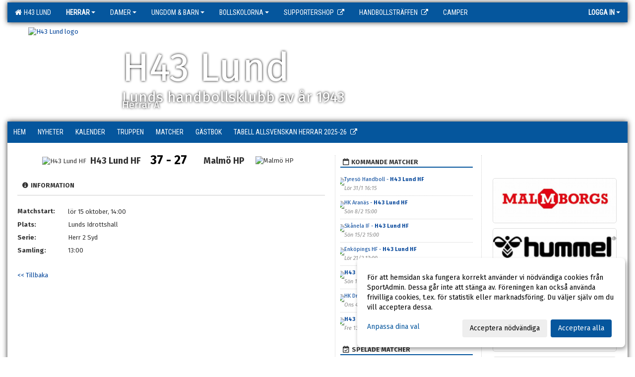

--- FILE ---
content_type: text/html; Charset=iso-8859-1
request_url: https://www.h43lund.se/kalender/?ID=94437&AID=17636068
body_size: 14442
content:

<!DOCTYPE html>
<html lang="sv-SE">
<head>
    <meta http-equiv="Content-Type" content="text/html; charset=iso-8859-1">
    <title>H43 Lund - HERRAR A</title>
    <meta name="apple-mobile-web-app-capable" content="yes">

    <link rel='icon' href='https://cdn.sportadmin.se/491/h/42/f721bd4353464de05369c9a5fe06c660cd38003aa559d183a55fbb1b8ebca03f_L.png'>
    <link rel="stylesheet" href="https://cdn.kiprotect.com/klaro/v0.7.22/klaro.min.css" />
    
    
        <meta name="viewport" content="width=device-width, initial-scale=1, minimum-scale=1, user-scalable=yes">
    <meta property="og:title" content="H43 Lund">
<meta property="og:url" content="https://www.h43lund.se/kalender/Default.asp?ID=94437&AID=17636068&v=4">


    <link href="../js/font-awesome-4.7.0/css/font-awesome.css" rel="stylesheet">
    <link href="../css/2.3.2/bootstrap.css?12444" rel="stylesheet">

    
        <link href="../css/2.3.2/bootstrap-responsive.css" rel="stylesheet">
    

    <link href="../css/saGen.css?12444" rel="stylesheet">

    
        <link href="../css/saLogga.css?12444" rel="stylesheet">
    
        <link href="../css/saResponsive.css?12444" rel="stylesheet">
    

    <link rel="stylesheet" type="text/css" href="../js/fancybox/source/jquery.fancybox.css?v=2.1.5_" media="screen">
    <link rel="stylesheet" href="../js/swipebox-master/source/swipebox.css">
       
    

    <script src="../js/jquery.js?12444"></script>
    <script src="../js/jquery.form.js?12444"></script>
    <script src="../js/sa.js?12444"></script> 
    <script src="../js/edit.js?12444"></script>
    <script src="../js/artikel.js?12444"></script>

    <script src="../js/fancybox/source/jquery.event.move.js"></script>
    <script src="../js/fancybox/source/jquery.event.swipe.js"></script>
    <script src="../js/fancybox/source/jquery.fancybox.js?v=2.1.5."></script>
   
    <script src="../js/swipebox-master/source/jquery.swipebox.js"></script>

     


    <!-- make sure the config gets loaded before Klaro -->
    <script type='text/javascript' src="../js/klaro/config.js"></script>
    <script defer type="text/javascript">
    klaroConfig.services = [
        
        {
            name: 'cookie_1',
            default: true,
            translations: {               
                sv: {
                    title: 'ASPSESSIONID',
                    description: 'SportAdmin - En webbsession används för att tillfälligt spara information om ditt besök, Informationen försvinner när du stänger webbläsaren..'
                },                 
            },
            purposes: ['required'],
            cookies: [              
                
                    [/^ASPSESSIONID.*$/],
                
            ],
            required: true,
            onlyOnce: true
        },
        
        {
            name: 'cookie_2',
            default: true,
            translations: {               
                sv: {
                    title: 'Klaro',
                    description: 'Klaro - Används för att spara dina valda samtycken för cookies på denna webbplats, så att du inte behöver ange dessa vid varje återkommande besök..'
                },                 
            },
            purposes: ['required'],
            cookies: [              
                
                    [/klaro/],
                
            ],
            required: true,
            onlyOnce: true
        },
        
    ];
</script>


    <script defer type="text/javascript" src="https://cdn.kiprotect.com/klaro/v0.7.22/klaro-no-css.js"></script>


    <!-- Sätter variabler inför den dynamiska css:en -->
    
<!-- Klaro styling -->
 <style>
    .klaro .cookie-notice:not(.cookie-modal-notice) .cn-body{
        padding: 20px !important;
    }

    .klaro .cookie-notice:not(.cookie-modal-notice) .cn-body .cn-ok{
        align-items: center;
    }

    .klaro .cookie-modal .cm-modal .cm-header h1{
        font-size: 16px;
    }

    .klaro .cookie-modal p,  .klaro .cookie-notice p, .klaro .cookie-modal h1, .klaro .cookie-modal li {
        color: #000000;
        line-height: 20px;
    }

    .klaro .cookie-notice .cm-btn, .klaro .cookie-modal .cm-btn {
        padding: 8px 15px;
        background-color: #eeeeee;
        color: #000;
    }

    .klaro .cookie-modal .cm-btn.cm-btn-info.cm-btn.cm-btn-success {
        background-color: #05569D;
        color: #FFF;
    }

    .klaro .cookie-notice .cm-btn.cm-btn-success, .klaro .cookie-modal .cm-btn.cm-btn-success {        
        background-color: #05569D;
        color: #FFF;
    }

    .klaro .cookie-notice:not(.cookie-modal-notice), .klaro .cookie-modal .cm-modal.cm-klaro {
        background-color: #ffffff;
    }

    .klaro .cookie-notice a, .klaro .cookie-modal a{
        color: #05569D;
    }

    .klaro .cookie-notice a:focus, .klaro .cookie-modal a:focus{
        border: none;
        outline: none;
    }

    .klaro .cookie-modal .slider, .klaro .cookie-modal .cm-list-input:focus+.cm-list-label .slider{
        box-shadow: none;
    }

    .klaro .cookie-modal .cm-list-input.required:checked+.cm-list-label .slider{
        background-color: #05569D;        
        
        opacity: .8;
    }

    .klaro .cookie-modal .cm-list-input:checked+.cm-list-label .slider{
        background-color: #05569D;                
    }

    .klaro .cookie-modal .cm-list-input.half-checked:checked+.cm-list-label .slider, .klaro .cookie-modal .cm-list-input.only-required+.cm-list-label .slider{
        background-color: #05569D;
        opacity: .6;        
    }

    @media (min-width: 660px) {
        .klaro .cookie-modal .cm-modal.cm-klaro{
            border-radius: 8px;
        }
    }

    @media (min-width: 1024px) {
        .klaro .cookie-notice:not(.cookie-modal-notice) {
            max-width: 540px;
            border-radius: 8px;
        }
    }
 </style>
<style>  



/* INSTÄLLNINGAR */
/* UTAN TOPPBILD */



/* Overridear inställning med span9 till fullwidth. Används i mobilläget för vänstermeny */
@media screen and (max-width: 980px) {
    .row-fluid .span9 {
        width: 100%;
    }
}

/* Gemensam CSS för gammal och ny version */
#outerAd { 
    width: 250px; 
}

/* Bakgrund vald som mönster med färg (likadant som gamla hemsidan) */
/* Döljer panelerna som endast ska visas när det är en bakgrundsbild */
/* Sätter samma inställningar på bakgrunden som för hemsida 1.0 */


    body { 
        background-image: url('https://cdn.sportadmin.se/491/h/42/dfcb19cafea064c5ef9b86a67675f708d19fdbccb5acd8a3e4428b560c9b3204_L.jpg');
        background-repeat: repeat-x;
        background-size: 3000px;
        background-position: center 0px;
        background-attachment: fixed;
    }




/* CSS FÖR Logga (NYA DESIGNEN) */


    /* Hover-färg i dropdownmenyerna */
    .dropdown-menu li > a:hover, .dropdown-menu li > a:focus, .dropdown-submenu:hover > a {
        background-color: #05569D;
        color: #FFF;
    }

    .fontAwsomeHover:hover .fontAwsomeHoverIcon {
         color: #CCC !important;
    } 

    /* Bland annat pilen i i drop-downmenyn (toppmenyn) för mobilversionen */
    .navbar .nav li.dropdown > .dropdown-toggle .caret { 
        border-top-color: #FFF !important; 
    }

    /* För att ändra färg på pilen vid hover om ena sidfärgen är ljus och den andra mörk */
   .navbar .nav li.dropdown > .dropdown-toggle:hover .caret { 
        border-top-color: #FFF !important; 
    }
   /* Dropdown-meny */
   .navbar .nav li.open > .dropdown-toggle .caret { 
        border-top-color: #FFF !important; 
    }

    .caret {
        border-top-color: #FFF; 
    }

    /* Lilla pilen bredvid föreningsnamnet upp till vänster i mobilversionen */
    #caretAreaNamn {
        border-top-color: #FFF !important; 
    }

    /* Den lilla pilen som syns på dropdown-knapparna i andra menyn */
    .tMenuTop a:hover .caret {
        border-top-color: #FFF; 
    }

    /* Den lilla pilen som syns på dropdown-knapparna i första menyn */
    .tMenuSektion:hover > a .caret {
        border-top-color: #FFF !important; 
    }

    .open > a .caret {
        border-top-color: #FFF !important; 
    }

    /* Hover - Inverterar knapparna i toppmenyn */
    /* Båda dessa bör göras */
    .tMenuSektion:hover > a { 
        color: #FFF !important; 
    } 
    .tMenuSektion > a:hover { 
        color: #FFF !important; 
    } 
    /* ------------- */

    .tMenuSektion .active {
        background-color: #05569D !important; /* Ändrar från color1 till 2. Lugi. toppmenyn på active har fel färg */
    }

    /* Denna måste göras dominant */
    .active .caret {
        border-top-color: #FFF !important; 
    }

    .navbar-inner22 .open > a {
        background-color: #05569D !important;
        color: #FFF;
    }

    /* Gör så att färgen blir korrekt efter man klickar på dropdown i toppmenyn --> stänger dropdown --> flyttar musen från elementet */
    .navbar .topMenu .nav > li > a:focus,
    .navbar .topMenu .nav > li > a:hover {
        color: #FFF;
    }

    .nav-list > .active > a { 
        background: #05569D; 

    }

    .tMenuActive > a { 
        border-bottom: 2px solid #FFF;
    }

    #outerAd { 
        margin-left: 955px;
    }

    .rub {
        font-family: 'Fira Sans', Tahoma, Arial, 'Helvetica Neue', Helvetica, sans-serif;
    }

    /* Bakgrundsfärgen ändras i menyn på hover */
    .tMenuTop:hover {
        background: #05569D; 
    }
    .tMenuSektion:hover {
        background: #05569D; 
    }

    /* Undermenyn i andra navigeringsmenyn */
    .navbar {
        background: #05569D;
    }

    .navbar2 {
        background: #05569D;
    }

    .navbar .topMenu .nav > .active > a,
    .navbar .topMenu .nav > .active > a:hover,
    .navbar .topMenu .nav > .active > a:focus {
        background: #05569D;
        color: #FFF;
    }
    
    .sektionsruta {
        /* Variablen "sektionsrutaColor" sätts ovan */
        border-bottom-color: #05569D;
    }

    /* Knappen man är på i toppmenyn */ 
    .navbar .nav li.dropdown.open > .dropdown-toggle,
    .navbar .nav li.dropdown.active > .dropdown-toggle,
    .navbar .nav li.dropdown.open.active > .dropdown-toggle {
        background-color: #05569D;
        color: #FFF;
    }


    /* Färgen på texten i andra menyn */
    .tMenuTop > a {
        color: #FFF;
    }

    /* Färgen på texten i toppmenyn */ 
    /* Lagt till topMenu för att endast göra inställningarna på toppmenyn */
    .navbar .topMenu .nav > li > a {
        color: #FFF;
    }
   
    /* Undermeny till andra menyn */ 
    .tMenuTopUnder > a { 
        color: #FFF;
    }

    /* HOVER - Undermeny  till andra menyn */ 
    .tMenuTopUnder > a:hover { 
        border-bottom: 2px solid #FFF;
    }

    /* Hover på knapparna i andra menyn */
    .tMenuTop a:hover {
        color: #FFF; 
    }

    /* Aktiverade knappen i andra menyn */
    .tMenuTopActive {
        background: #05569D;
    }

    /* Texten i den aktiverade knappen i andra menyn */
    /* Important för annars sparas över i vissa versioner. exempel Höllviken */
    .navbar .nav > .active > a,
    .tMenuTopActive > a { 
        color: #FFF !important; 
    }

    /* Den lilla pilen i den aktiverade knappen i andra menyn */
    .navbar .nav > .active > a,
    .tMenuTopActive > a .caret { 
        border-top-color: #FFF; 
    }

    /* Vänstermenyn(endast ?) hover på befintligt val --> sparar över automatisk genererad färg */
    .nav-list > .active > a:hover {
        background: #05569D;
        color: #FFF;
    }

    .nav-list > .active > a {
        color: #FFF;
    }

    /* Mobilmenyn */
    .mobilMeny {
        background: #05569D  !important;
        border-bottom: 2px solid #05569D !important;
    }

    /* Färgen i mobilmenyn */
    .mobilMenyItemList {
        background: #05569D !important;
    }


    .tMenuObj > a {
        color: #FFF;
    }

    /* Aktiverad ruta i menyn */
    .tMenuObjActive > a {
        color: #FFF;
    }

    .menuBtnMobile {
        color: #FFF;
    }   

    /* Externa länkarna i andra menyn utan aktivt val */
    .tMenuTop .externalLink {
        color: #FFF;
    }

    /* Hover - Externa länkarna i andra menyn utan aktivt val */
    .tMenuTop a:hover .externalLink {
        color: #FFF;
    }

    /* Externa länkarna (mobilmenyn m.fl.) */
    .externalLink {
        color: #FFF;
    }

    .menyLista .tMenuSektion .externalLink {
        color: #FFF;
    }

    .menyLista .tMenuSektion:hover .externalLink {
        color: #FFF;
    }

    .menyLista .tMenuSektion .dropdown-menu .externalLink, 
    .open .dropdown-menu .externalLink {
        color: #333333;
    }

    .menyLista .tMenuSektion .dropdown-menu a:hover .externalLink,
    .open .dropdown-menu a:hover .externalLink  {
        color: #FFF;
    }

    /* Listan med innehåll i översta menyn */
    .menyLista {
        width: calc( 1250px - 125px); /* För menyn att inte falla ned om den har för långt innehåll vid full window-width */
    }

    /* Om det finns för långt innehåll i toppmenyn gör det ändå att klicka på logga in */
    .logInBtnOuter {
        background: #05569D;
    }

    .avgransareMeny {
        background: #05569D;
    }

    .undermeny {
        background: #05569D;
    }

    .topAlert {
        background: #05569D;
        color: #FFF;
    }

    .topAlert:hover, .topAlert:focus {
        color: #FFF;
    }


    /* Vänstermenyn - Logga */
    

        /* DESKTOP */
        /* @media screen and (min-width: 980px) { */

            /* Loggan */
            #foreningslogotyp { 
                height: 180px;
            }

            #LoggaDiv {
                padding-top: 9px;
                margin-left: 42px;
            }
            #topMargin {
                height: 200px;
            }

            /* Text 1 */
            .text1{
                margin-left: 231px;
                padding-top: 91px;
            }
            .text1Font {
                font-size: 80px;
            }
            .text1Shadow {
                margin-left: 230px;
                padding-top: 90px;
            }
            .text1ShadowFont {
                font-size: 80px;
            } 

            /* Text 2 */
            .text2{
                margin-left: 231px;
                padding-top: 151px;

            }
            .text2Font {
                font-size: 30px;

            }
            .text2Shadow {
                margin-left: 230px;
                padding-top: 150px;
            }
            .text2ShadowFont {
                font-size: 30px;
            } 

            /* Text 3 */
            .text3{
                margin-left: 231px;
                padding-top: 166px;
            }
            .text3Font {
                font-size: 20px;
            }
            .text3Shadow {
                margin-left: 230px;
                padding-top: 165px;
            }
            .text3ShadowFont {
                font-size: 20px;

            }
    
        /* Mobil */
        @media screen and (min-width: 701px) and (max-width: 980px) {
            #topMargin {
                height: 133px; 
            }

            /* Loggan */
            #foreningslogotyp {
                height: 120px !important;
            }
            #LoggaDiv {
                margin-left: 28px;
                padding-top: 7px;
            }

            /* Text 1 */
            .text1{
                margin-left: 154px;
                padding-top: 61px;
            }
            .text1Font {
                font-size: 53px;
            }
            .text1Shadow {
                margin-left: 153px;
                padding-top: 60px;
            }
            .text1ShadowFont {
                font-size: 53px;
            } 

            /* Text 2 */
            .text2{
                margin-left: 154px;
                padding-top: 101px;
            }
            .text2Font {
                font-size: 20px;
            }
            .text2Shadow {
                margin-left: 153px;
                padding-top: 100px;
            }
            .text2ShadowFont {
                font-size: 20px;
            } 

            /* Text 3 */
            .text3{
                margin-left: 154px;
                padding-top: 111px;
            }
            .text3Font {
                font-size: 13px;
            }
            .text3Shadow {
                margin-left: 153px;
                padding-top: 110px;
            }
            .text3ShadowFont {
                font-size: 13px;
            } 
        }

        @media screen and (max-width: 700px) {
            #LoggaDiv {
                margin-left: 21px;
                padding-top: 5px;
            }

            #topMargin {
                height: 100px; 
            }

            #foreningslogotyp {
                height: 90px !important;
            }

            /* Text 1 */
            .text1{
                margin-left: calc(115px + 1px);
                padding-top: calc((45px ) + 1px);
            }
            .text1Font {
                font-size: 30px;
            }
            .text1Shadow {
                margin-left: 115px;
                padding-top: 45px;
            }
            .text1ShadowFont {
                font-size: 30px;
            } 

            /* Text 2 */
            .text2{
                margin-left: calc(115px + 1px);
                padding-top: calc((75px ) + 1px);
            }
            .text2Font {
                font-size: 15px;
            }
            .text2Shadow {
                margin-left: 115px;
                padding-top: 75px;
            }
            .text2ShadowFont {
                font-size: 15px;
            } 

            /* Text 3 */
            .text3{
                margin-left: calc(115px + 1px);
                padding-top: calc((82px ) + 1px);
            }
            .text3Font {
                font-size: 13px;
            }
            .text3Shadow {
                margin-left: 115px;
                padding-top: 82px;
            }
            .text3ShadowFont {
                font-size: 13px;
            } 

            /* Om föreningsnamnet är för många tecken förminskas storleken relativt till webbsidans bredd */
            
        }
    


/* CSS FÖR TOPPBILDSLÄGE (GAMLA VERSIONEN) */

</style>

<link href='//fonts.googleapis.com/css?family=Asap|Roboto+Condensed|Fira Sans:Normal,Bold,Italic' rel='stylesheet'><style>body { font-family: 'Fira Sans', Tahoma, Arial,'Helvetica Neue', Helvetica, sans-serif; }.btn { font-family: 'Fira Sans', Tahoma, Arial,'Helvetica Neue', Helvetica, sans-serif; } li { font-family: 'Fira Sans', Tahoma, Arial,'Helvetica Neue', Helvetica, sans-serif; }.navbar .nav > li > a, .tMenuTop > a, .dropdown-menu li > a, .tMenuTopUnder > a, .nav-list > .active > a, .nav-list > li > a { font-family:'Roboto Condensed', Tahoma, Arial,'Helvetica Neue', Helvetica, sans-serif; font-size:14px; }</style>

</head>

<body>

<div id="dialog"></div>
<div id="fb-root"></div>
<script>    (function (d, s, id) {
        var js, fjs = d.getElementsByTagName(s)[0];
        if (d.getElementById(id)) return;
        js = d.createElement(s); js.id = id;
        js.src = "//connect.facebook.net/sv_SE/sdk.js#xfbml=1&version=v2.3";
        fjs.parentNode.insertBefore(js, fjs);
    } (document, 'script', 'facebook-jssdk'));</script>
<div class="gradBG" style='position:absolute;width:100%;height:500px;border:0px solid;z-index:-1'></div>

<div id="outer2Wide" style='border:0px solid;max-width:1250px;'><div id="outerWide" style='border:0px solid;'>
        <div class="navbar menu block" > <!-- navbar-inverse navbar-fixed-top-->
            <div class="navbar-inner22 topMenu" style="padding: 0px">
                <div class="container" >

                    
                    <div class="hidden-desktop">
                        <ul class="nav" >
                            <li class="active dropdown huvudmenyBtn"><a href="#" class="dropdown-toggle needsclick" data-toggle="dropdown"><b class="foreningsnamnMobil" >HERRAR A <b id="caretAreaNamn" class="caret"></b></b></a>
                                <ul class="dropdown-menu ">
                                    <li class=""><a href='../?SID=568'>H43 LUND</a></li><li class="active" style=padding-left:10px><b>HERRAR</b><li class=""><a href='../?SID=9799' ><span>HERRAR A</span></a></li><li class=""><a href='../?SID=28652' ><span>P19 / Herr U</span></a></li><li class=""><a href='../?SID=66105' ><span>P18</span></a></li><li class=""><a href='../?SID=29865' ><span>HK Blå 85</span></a></li><li class="" style=padding-left:10px><b>DAMER</b><li class=""><a href='../?SID=9801' ><span>DAMER A</span></a></li><li class=""><a href='../?SID=20521' ><span>F19 / Dam U</span></a></li><li class=""><a href='../?SID=59452' ><span>HK Blå 85</span></a></li><li class="" style=padding-left:10px><b>UNGDOM &amp; BARN</b><li class=""><a href='../?SID=26248' ><span>F16</span></a></li><li class=""><a href='../?SID=17016' ><span>P16</span></a></li><li class=""><a href='../?SID=36966' ><span>F14</span></a></li><li class=""><a href='../?SID=24334' ><span>P14</span></a></li><li class=""><a href='../?SID=36967' ><span>F13</span></a></li><li class=""><a href='../?SID=42842' ><span>F11</span></a></li><li class=""><a href='../?SID=42841' ><span>P11</span></a></li><li class=""><a href='../?SID=42844' ><span>F10</span></a></li><li class=""><a href='../?SID=42843' ><span>P10</span></a></li><li class=""><a href='../?SID=59453' ><span>F9</span></a></li><li class=""><a href='../?SID=59454' ><span>P9</span></a></li><li class=""><a href='../?SID=66285' ><span>F8</span></a></li><li class=""><a href='../?SID=66286' ><span>P8</span></a></li><li class=""><a href='../?SID=66287' ><span>U7</span></a></li><li class="" style=padding-left:10px><b>BOLLSKOLORNA</b><li class=""><a href='../?SID=17014' ><span>Bollskolor 2025-26</span></a></li><li class=""><a href='../?SID=51983' ><span>Bollskolan Centrum</span></a></li><li class=""><a href='../?SID=51982' ><span>Bollskolan Norr</span></a></li><li class=""><a href='../?SID=51981' ><span>Bollskolan Stångby</span></a></li><li class=""><a href='../?SID=66284' ><span>Bollek Centrum</span></a></li><li class=""><a href='../?SID=61581' ><span>Bollek Norr</span></a></li><li class=""><a href='../?SID=59455' ><span>Bollek Stångby</span></a></li><li class=""><a href='https://www.h43-webshop.se/' target='_blank'><span><b>Supportershop</b></span><i class='fa fa-external-link externalLink' aria-hidden='true' style='margin-left: 7px;'></i></a></li><li class=""><a href='https://handbollstraffen.cups.nu/start' target='_blank'><span><b>Handbollsträffen</b></span><i class='fa fa-external-link externalLink' aria-hidden='true' style='margin-left: 7px;'></i></a></li><li class=""><a href='../?SID=41656' ><span><b>Camper</b></span></a></li>
                                </ul>
                            </li>
                        </ul>
                    </div>

                    
                    <div class="visible-desktop">
                        <ul class="nav menyLista">
                            <li class="tMenuSektion "><a href='../?SID=568'><i class='fa fa-home' style='font-size:15px;width:12px'></i>&nbsp; H43 LUND</a></li><li class="tMenuSektion dropdown active"><a href=# class="dropdown-toggle" data-toggle="dropdown">HERRAR<b class="caret"></b></a><ul class="dropdown-menu"><li class=""><a href='../?SID=9799' ><span>HERRAR A</span></a></li><li class=""><a href='../?SID=28652' ><span>P19 / Herr U</span></a></li><li class=""><a href='../?SID=66105' ><span>P18</span></a></li><li class=""><a href='../?SID=29865' ><span>HK Blå 85</span></a></li></ul></li><li class="tMenuSektion dropdown "><a href=# class="dropdown-toggle" data-toggle="dropdown">DAMER<b class="caret"></b></a><ul class="dropdown-menu"><li class=""><a href='../?SID=9801' ><span>DAMER A</span></a></li><li class=""><a href='../?SID=20521' ><span>F19 / Dam U</span></a></li><li class=""><a href='../?SID=59452' ><span>HK Blå 85</span></a></li></ul></li><li class="tMenuSektion dropdown "><a href=# class="dropdown-toggle" data-toggle="dropdown">UNGDOM &amp; BARN<b class="caret"></b></a><ul class="dropdown-menu"><li class=""><a href='../?SID=26248' ><span>F16</span></a></li><li class=""><a href='../?SID=17016' ><span>P16</span></a></li><li class=""><a href='../?SID=36966' ><span>F14</span></a></li><li class=""><a href='../?SID=24334' ><span>P14</span></a></li><li class=""><a href='../?SID=36967' ><span>F13</span></a></li><li class=""><a href='../?SID=42842' ><span>F11</span></a></li><li class=""><a href='../?SID=42841' ><span>P11</span></a></li><li class=""><a href='../?SID=42844' ><span>F10</span></a></li><li class=""><a href='../?SID=42843' ><span>P10</span></a></li><li class=""><a href='../?SID=59453' ><span>F9</span></a></li><li class=""><a href='../?SID=59454' ><span>P9</span></a></li><li class=""><a href='../?SID=66285' ><span>F8</span></a></li><li class=""><a href='../?SID=66286' ><span>P8</span></a></li><li class=""><a href='../?SID=66287' ><span>U7</span></a></li></ul></li><li class="tMenuSektion dropdown "><a href=# class="dropdown-toggle" data-toggle="dropdown">BOLLSKOLORNA<b class="caret"></b></a><ul class="dropdown-menu"><li class=""><a href='../?SID=17014' ><span>Bollskolor 2025-26</span></a></li><li class=""><a href='../?SID=51983' ><span>Bollskolan Centrum</span></a></li><li class=""><a href='../?SID=51982' ><span>Bollskolan Norr</span></a></li><li class=""><a href='../?SID=51981' ><span>Bollskolan Stångby</span></a></li><li class=""><a href='../?SID=66284' ><span>Bollek Centrum</span></a></li><li class=""><a href='../?SID=61581' ><span>Bollek Norr</span></a></li><li class=""><a href='../?SID=59455' ><span>Bollek Stångby</span></a></li></ul></li><li class="tMenuSektion "><a href='https://www.h43-webshop.se/' target='_blank'><span>Supportershop</span><i class='fa fa-external-link externalLink' aria-hidden='true' style='margin-left: 7px;'></i></a></li><li class="tMenuSektion "><a href='https://handbollstraffen.cups.nu/start' target='_blank'><span>Handbollsträffen</span><i class='fa fa-external-link externalLink' aria-hidden='true' style='margin-left: 7px;'></i></a></li><li class="tMenuSektion "><a href='../?SID=41656' ><span>Camper</span></a></li>
                        </ul>
                    </div>

                    
                    <ul class="nav pull-right" > 
                        <li class="dropdown tMenuSektion logInBtnOuter"><a href="#" class="dropdown-toggle" data-toggle="dropdown"><b><span class="logInBtn" >Logga in</span><b class="caret"></b></b></a>
                            <div class="dropdown-menu logInDiv" style="width: 270px;white-space: normal;flex-direction: column;padding: 12px;"> 
                            <div style="font-weight:600;margin-bottom:6px;">Vill du logga in som ledare/administratör?</div>
                            <div style="margin-bottom:12px">
                                    Logga in på SportAdmin <a target="_blank" href="https://identity.sportadmin.se/">här</a> och klicka på <i>Hemsida</i> i vänstermenyn. 
                            </div>

                                <div style="font-weight:600;margin-bottom:6px;">Vill du logga in som medlem/målsman?</div>
                                <div>
                                    Alla medlemsprofiler hanteras nu i appen SportAdmin. Appen hittar du i <a href="https://apps.apple.com/se/app/sportadmin/id6444823852">App Store</a> och 
                                    <a href="https://play.google.com/store/apps/details?id=com.leaderappbeta.com">Google Play</a>
                                </div>
                            </div>
                        </li>
                    </ul>

                </div>
            </div>
        </div>
    <div style='margin:0;border:0;'><div id='topMargin'><div id='LoggaDiv' style='position:absolute;display:inline;color:#000'><a href="../?SID=568"><img alt="H43 Lund logo"  id='foreningslogotyp' src='https://cdn.sportadmin.se/491/h/42/f721bd4353464de05369c9a5fe06c660cd38003aa559d183a55fbb1b8ebca03f_L.png'></a></div><div class='v11TOPText1topElement v11TOPText1leftElement v11TOPText1colorElement text1' style='position:absolute;display:inline;color:#FFFFFF'><span class='v11TOPText1Element v11TOPText1fontElement v11TOPText1sizeElement text1Font' style='font-family:Fira Sans;'>H43 Lund</span></div><div class='v11TOPText2topElement v11TOPText2leftElement v11TOPText2colorElement text2' style='position:absolute;display:inline;color:#FFFFFF'><span class='v11TOPText2Element v11TOPText2fontElement v11TOPText2sizeElement text2Font' style='font-family:Fira Sans;'>Lunds handbollsklubb av år 1943</span></div><div class='v11TOPText3topElement v11TOPText3leftElement v11TOPText3colorElement text3' style='position:absolute;display:inline;color:#FFFFFF'><span class='v11TOPText3Element v11TOPText3fontElement v11TOPText3sizeElement text3Font' style='font-family:Fira Sans;'>Herrar A</span></div></div></div>

        <div class="container-fluid block" style="margin: 0px; padding: 0px;" >

 
            <div class="row-fluid marginToPage2" style="background: #FFF; ">
                <div class="navbar hidden-desktop menu mobilMeny" style="margin: 0px;">
                    <div class="container">

                    <!-- Menyikon mobilläge -->
                        <i data-toggle="collapse" data-target=".nav-collapse3" class="fa fa-bars menuBtnMobile" aria-hidden="true"></i> 


                        <div class="nav-collapse3 collapse mobilMenyItemList" style="width:100%">
                          
                                <div class="tMenuObj "><a href='../start/?ID=94435' ><span>Hem</span></a></div><div class="tMenuObj "><a href='../nyheter/?ID=94436' ><span>Nyheter</span></a></div><div class="tMenuObj "><a href='../kalender/?ID=94437' ><span>Kalender</span></a></div><div class="tMenuObj "><a href='../grupp/?ID=125511' ><span>Truppen</span></a></div><div class="tMenuObj "><a href='../match/?ID=94443' ><span>Matcher</span></a></div><div class="tMenuObj "><a href='../gastbok/?ID=94439' ><span>Gästbok</span></a></div><div class="tMenuObj " style='border-bottom: none;' ><a href='https://&lt;iframe src=&quot;https://www.everysport.com/widget?teamId=137013&amp;seriesId=142209&amp;type=standings&quot; style=height:492px;max-height:1031px!important;max-width:768px!important;width:100%!important; frameborder=&quot;0&quot; allowfullscreen&gt;&lt;/iframe&gt;' target='_blank'><span>Tabell Allsvenskan Herrar 2025-26</span><i class='fa fa-external-link externalLink' aria-hidden='true' style='margin-left: 7px;'></i></a></div>
                           <div class="clearBoth"></div>
                        </div>
                    </div>
                </div>

        <!-- Vänstermeny -->

      
                    <div class="navbar visible-desktop lagmeny" >
                        <div class="container navbar2" style="overflow: hidden;">
                            <div style="overflow: hidden;">                            
                                <div class="tMenuTop dropdown-toggle " style='border:0px solid'><a href='../start/?ID=94435' ><span>Hem</span></a></div><div class="tMenuTop dropdown-toggle " style='border:0px solid'><a href='../nyheter/?ID=94436' ><span>Nyheter</span></a></div><div class="tMenuTop dropdown-toggle " style='border:0px solid'><a href='../kalender/?ID=94437' ><span>Kalender</span></a></div><div class="tMenuTop dropdown-toggle " style='border:0px solid'><a href='../grupp/?ID=125511' ><span>Truppen</span></a></div><div class="tMenuTop dropdown-toggle " style='border:0px solid'><a href='../match/?ID=94443' ><span>Matcher</span></a></div><div class="tMenuTop dropdown-toggle " style='border:0px solid'><a href='../gastbok/?ID=94439' ><span>Gästbok</span></a></div><div class="tMenuTop dropdown-toggle " style='border:0px solid'><a href='https://&lt;iframe src=&quot;https://www.everysport.com/widget?teamId=137013&amp;seriesId=142209&amp;type=standings&quot; style=height:492px;max-height:1031px!important;max-width:768px!important;width:100%!important; frameborder=&quot;0&quot; allowfullscreen&gt;&lt;/iframe&gt;' target='_blank'><span>Tabell Allsvenskan Herrar 2025-26</span><i class='fa fa-external-link externalLink' aria-hidden='true' style='margin-left: 7px;'></i></a></div>
                            </div>
                        </div>
                    </div>
<div class='visible-desktop avgransareMeny'></div><div id='annonsPelareMobil' style='width: 100%; height: 120px;' class='hidden-desktop'><div id=blockMobil class='innerAd' style='background:#FFF; height: 120px; display:flex; justify-content:center; align-items:center;'><div id=blockMobil_0 style=' position:absolute; width:250px; left: 50%; margin-left: -125px;'><table id=blockTabMobil_0 border=0 width=100% cellpadding=0 cellspacing=0><tr><td align=center><div align=center class='mediumDiv innerAd' style='border-radius:5px;border:0px solid #DDD;'><img src='/spalt/42/568/13988mobil_2_500.jpg?v=2' style='border-radius:5px;max-height: 120px;width:auto;' ></div></table></div><div id=blockMobil_1 style='display: none; position:absolute; width:250px; left: 50%; margin-left: -125px;'><table id=blockTabMobil_1 border=0 width=100% cellpadding=0 cellspacing=0><tr><td align=center><a href='https://www.hummelsport.se/' target='_blank'><div align=center class='mediumDiv innerAd' style='border-radius:5px;border:0px solid #DDD;'><img src='/spalt/42/568/29343mobil_2_500.png?v=2' style='border-radius:5px;max-height: 120px;width:auto;' ></div></a></table></div><div id=blockMobil_2 style='display: none; position:absolute; width:250px; left: 50%; margin-left: -125px;'><table id=blockTabMobil_2 border=0 width=100% cellpadding=0 cellspacing=0><tr><td align=center><a href='https://www.lkf.se/' target='_blank'><div align=center class='mediumDiv innerAd' style='border-radius:5px;border:0px solid #DDD;'><img src='/spalt/42/568/45650mobil_2_500.png?v=2' style='border-radius:5px;max-height: 120px;width:auto;' ></div></a></table></div><div id=blockMobil_3 style='display: none; position:absolute; width:250px; left: 50%; margin-left: -125px;'><table id=blockTabMobil_3 border=0 width=100% cellpadding=0 cellspacing=0><tr><td align=center><a href='https://nordicwellness.se/' target='_blank'><div align=center class='mediumDiv innerAd' style='border-radius:5px;border:0px solid #DDD;'><img src='/spalt/42/568/44606mobil_2_500.jpg?v=2' style='border-radius:5px;max-height: 120px;width:auto;' ></div></a></table></div><div id=blockMobil_4 style='display: none; position:absolute; width:250px; left: 50%; margin-left: -125px;'><table id=blockTabMobil_4 border=0 width=100% cellpadding=0 cellspacing=0><tr><td align=center><a href='http://stadium.se' target='_blank'><div align=center class='mediumDiv innerAd' style='border-radius:5px;border:0px solid #DDD;'><img src='/spalt/42/568/5644mobil_2_500.png?v=2' style='border-radius:5px;max-height: 120px;width:auto;' ></div></a></table></div><div id=blockMobil_5 style='display: none; position:absolute; width:250px; left: 50%; margin-left: -125px;'><table id=blockTabMobil_5 border=0 width=100% cellpadding=0 cellspacing=0><tr><td align=center><a href='https://www.mysigma.se/' target='_blank'><div align=center class='mediumDiv innerAd' style='border-radius:5px;border:0px solid #DDD;'><img src='/spalt/42/568/31382mobil_2_500.png?v=2' style='border-radius:5px;max-height: 120px;width:auto;' ></div></a></table></div><div id=blockMobil_6 style='display: none; position:absolute; width:250px; left: 50%; margin-left: -125px;'><table id=blockTabMobil_6 border=0 width=100% cellpadding=0 cellspacing=0><tr><td align=center><a href='https://www.sparbankenskane.se/' target='_blank'><div align=center class='mediumDiv innerAd' style='border-radius:5px;border:0px solid #DDD;'><img src='/spalt/42/568/29346mobil_2_500.png?v=2' style='border-radius:5px;max-height: 120px;width:auto;' ></div></a></table></div><div id=blockMobil_7 style='display: none; position:absolute; width:250px; left: 50%; margin-left: -125px;'><table id=blockTabMobil_7 border=0 width=100% cellpadding=0 cellspacing=0><tr><td align=center><a href='https://climat80.se/' target='_blank'><div align=center class='mediumDiv innerAd' style='border-radius:5px;border:0px solid #DDD;'><img src='/spalt/42/568/29349mobil_2_500.png?v=2' style='border-radius:5px;max-height: 120px;width:auto;' ></div></a></table></div><div id=blockMobil_8 style='display: none; position:absolute; width:250px; left: 50%; margin-left: -125px;'><table id=blockTabMobil_8 border=0 width=100% cellpadding=0 cellspacing=0><tr><td align=center><a href='http://www.tetrapak.com/' target='_blank'><div align=center class='mediumDiv innerAd' style='border-radius:5px;border:0px solid #DDD;'><img src='/spalt/42/568/33398mobil_2_500.jpg?v=2' style='border-radius:5px;max-height: 120px;width:auto;' ></div></a></table></div><div id=blockMobil_9 style='display: none; position:absolute; width:250px; left: 50%; margin-left: -125px;'><table id=blockTabMobil_9 border=0 width=100% cellpadding=0 cellspacing=0><tr><td align=center><a href='https://www.wilfa.se/' target='_blank'><div align=center class='mediumDiv innerAd' style='border-radius:5px;border:0px solid #DDD;'><img src='/spalt/42/568/33363mobil_2_500.png?v=2' style='border-radius:5px;max-height: 120px;width:auto;' ></div></a></table></div></div></div><hr style='margin: 15px 0 5px 0;' class='hidden-desktop'><script>setInterval(function() {if ($(window).width() < 963) {if (!mouseOverMobil) {if ($('#blockMobil_0').is(':visible')) { $('#blockMobil_0').fadeOut(1000);$('#blockMobil_1').fadeIn(1000)}else if ($('#blockMobil_1').is(':visible')) { $('#blockMobil_1').fadeOut(1000);$('#blockMobil_2').fadeIn(1000)}else if ($('#blockMobil_2').is(':visible')) { $('#blockMobil_2').fadeOut(1000);$('#blockMobil_3').fadeIn(1000)}else if ($('#blockMobil_3').is(':visible')) { $('#blockMobil_3').fadeOut(1000);$('#blockMobil_4').fadeIn(1000)}else if ($('#blockMobil_4').is(':visible')) { $('#blockMobil_4').fadeOut(1000);$('#blockMobil_5').fadeIn(1000)}else if ($('#blockMobil_5').is(':visible')) { $('#blockMobil_5').fadeOut(1000);$('#blockMobil_6').fadeIn(1000)}else if ($('#blockMobil_6').is(':visible')) { $('#blockMobil_6').fadeOut(1000);$('#blockMobil_7').fadeIn(1000)}else if ($('#blockMobil_7').is(':visible')) { $('#blockMobil_7').fadeOut(1000);$('#blockMobil_8').fadeIn(1000)}else if ($('#blockMobil_8').is(':visible')) { $('#blockMobil_8').fadeOut(1000);$('#blockMobil_9').fadeIn(1000)}else if ($('#blockMobil_9').is(':visible')) { $('#blockMobil_9').fadeOut(1000);$('#blockMobil_0').fadeIn(1000)}
}};}, 3000);var mouseOverMobil;mouseOverMobil=false;$( "#annonsPelareMobil" ).mouseover(function() { mouseOverMobil=true });$( "#annonsPelareMobil" ).mouseout(function() { mouseOverMobil=false });</script><div style="max-width:955px;"><div class="span99" style="background: #FFFFFF;">            
        <div id="wrap" style='border: 0px solid; display: block; width: 100%;'>


<!-- Sist i koden eftersom ""session("areSidinnehallBredd")"" måste ha hunnit få sitt värde -->

    <style>
       #outerAd { 
            position: absolute;
            margin-left: 955px;
            
        }
    </style>

<form id="myForm" method="post" autocomplete="off">
<div class='marginToPage'><div class='tbl1'><div class=inner style='border:0px solid'><div align=center class=visible-phone  style='border:0px solid' ><table border=0><tr><td align=center valign=top width=46% ><div style=margin-bottom:5px><img src=https://cdn.sportadmin.se/0/clubmark/26088_1006_L.webp style=height:50px title='H43 Lund HF'></div><b>H43 Lund HF<td align=center width=10% nowrap><b style=color:#000;font-size:18px>37 - 27</td><td align=center valign=top width=46% ><div style=margin-bottom:5px><img src=https://cdn.sportadmin.se/0/clubmark/12249_1006_L.webp style=height:50px title='Malmö HP'></div><b>Malmö HP</table></div><div align=center class=hidden-phone><table border=0><tr><td align=right width=140 nowrap><img src=https://cdn.sportadmin.se/0/clubmark/26088_1006_L.webp style='height:70px;max-width: initial;' title='H43 Lund HF'><td align=center width=35% ><b style='font-size:18px; '>H43 Lund HF<td align=center width=20% nowrap ><b style=color:#000;font-size:25px>37 - 27</td><td align=center width=35% ><b style='font-size:18px; '>Malmö HP<td align=left valign=top  width=140 nowrap><img src=https://cdn.sportadmin.se/0/clubmark/12249_1006_L.webp style='height:70px;max-width: initial;' title='Malmö HP'></table></div><br>                        
<style>
    .matchRuta {
        border:0px solid;
        display:none;
    }

    .visaRuta {
        display:block;   
    }
    .matchVal33 {
        display:inline-block;width:33%;border-bottom:1px solid #CCC;font-size:13px;padding:10px 0 10px 0;text-align:center;
    }
    .matchVal33:hover {
        background:#EEE;
        cursor:pointer;
    }
    .matchVal50 {
        display:inline-block;width:50%;border-bottom:1px solid #CCC;font-size:13px;padding:10px 0 10px 0;text-align:center;
    }
    .matchVal50:hover {
        background:#EEE;
        cursor:pointer;
    }
    .matchValVald {
        border-bottom:1px solid #05569D;
    }

    @media only screen and (max-width: 480px) {
    }

</style>
<script>
    $(document).ready(function(){

        $("#matchValInformation").click(function(){
            $(".matchRuta").removeClass("visaRuta");
            $(".matchVal33").removeClass("matchValVald");
            $(".matchVal50").removeClass("matchValVald");
            $("#matchInformationRuta").addClass("visaRuta");
            $("#matchValInformation").addClass("matchValVald");
        });
        $("#matchValReferat").click(function(){
            $(".matchRuta").removeClass("visaRuta");
            $(".matchVal33").removeClass("matchValVald");
            $(".matchVal50").removeClass("matchValVald");
            $("#matchReferatRuta").addClass("visaRuta");
            $("#matchValReferat").addClass("matchValVald");
        });
        $("#matchValTabell").click(function(){
            $(".matchRuta").removeClass("visaRuta");
            $(".matchVal33").removeClass("matchValVald");
            $(".matchVal50").removeClass("matchValVald");
            $("#matchTabellRuta").addClass("visaRuta");
            $("#matchValTabell").addClass("matchValVald");
        });
    });

</script>

<div style='border-bottom:1px solid #CCC;font-size:13px;padding:10px'><b><i class='fa fa-info-circle hidden-miniphone' aria-hidden='true' style=font-weight:bold></i>&nbsp; INFORMATION</b></div><br><div class='matchRuta visaRuta' id='matchInformationRuta'><div class=matchInfoCol><table border=0 cellspacing=0 width=100% cellpadding=0 ><tr><td width=100><b>Matchstart:<td class='mCal' style='padding-top:6px'><span style=''>lör 15 oktober, 14:00</span><tr><td><b>Plats:<td class='mCal'>Lunds Idrottshall<tr><td ><b>Serie:<td class='mCal'>Herr 2 Syd<tr><td ><b>Samling:<td class='mCal'>13:00 </table></div><div style=clear:both></div><div style=margin-bottom:10px></div></div><div class='matchRuta ' id='matchReferatRuta'><div style=max-width:100% ></div></div><br><a href=?ID=94437><< Tillbaka</a><br><br></div></div><div class='tbl2'><div class='nyhetsflode' align=left style='margin-left:20px;min-height:500px;border-left:1px dotted #cccccc;margin-right:-3px;'><div style=margin-right:-15px></div><div class='sektionsRutaOuter'><div class='sektionsruta' align=left><i class='fa fa-calendar-o' aria-hidden='true'></i><b>Kommande matcher</b></div></div><div class='sektionsRutaInner' style='padding-bottom: 10px; margin-left: 10px; margin-right: 10px;'><div style='font-size:11px;'><div style='overflow:hidden;float:left;margin-top:9px;margin-bottom:9px' ><div style=margin-left:-8px;margin-right:0px;><img src='https://cdn.sportadmin.se/0/clubmark/26331_1006_S.webp' style=height:25px ></div></div><div style=padding-top:5px ><a href=../kalender/?ID=94437&AID=27704206>Tyresö&nbsp;Handboll - <b>H43&nbsp;Lund&nbsp;HF</b></a></div><div style='border-bottom:1px dotted #CCCCCC;padding-bottom:5px'  ><i style=color:#888>Lör 31/1 16:15</i></i></div><div style='overflow:hidden;float:left;margin-top:9px;margin-bottom:9px' ><div style=margin-left:-8px;margin-right:0px;><img src='https://cdn.sportadmin.se/0/clubmark/26311_1006_S.webp' style=height:25px ></div></div><div style=padding-top:5px ><a href=../kalender/?ID=94437&AID=27704207>HK&nbsp;Aranäs - <b>H43&nbsp;Lund&nbsp;HF</b></a></div><div style='border-bottom:1px dotted #CCCCCC;padding-bottom:5px'  ><i style=color:#888>Sön 8/2 15:00</i></i></div><div style='overflow:hidden;float:left;margin-top:9px;margin-bottom:9px' ><div style=margin-left:-8px;margin-right:0px;><img src='https://cdn.sportadmin.se/0/clubmark/26128_1006_S.webp' style=height:25px ></div></div><div style=padding-top:5px ><a href=../kalender/?ID=94437&AID=27704208>Skånela&nbsp;IF - <b>H43&nbsp;Lund&nbsp;HF</b></a></div><div style='border-bottom:1px dotted #CCCCCC;padding-bottom:5px'  ><i style=color:#888>Sön 15/2 15:00</i></i></div><div style='overflow:hidden;float:left;margin-top:9px;margin-bottom:9px' ><div style=margin-left:-8px;margin-right:0px;><img src='https://cdn.sportadmin.se/0/clubmark/26043_1006_S.webp' style=height:25px ></div></div><div style=padding-top:5px ><a href=../kalender/?ID=94437&AID=27704209>Enköpings&nbsp;HF - <b>H43&nbsp;Lund&nbsp;HF</b></a></div><div style='border-bottom:1px dotted #CCCCCC;padding-bottom:5px'  ><i style=color:#888>Lör 21/2 17:00</i></i></div><div style='overflow:hidden;float:left;margin-top:9px;margin-bottom:9px' ><div style=margin-left:-8px;margin-right:0px;><img src='https://cdn.sportadmin.se/0/clubmark/26077_1006_S.webp' style=height:25px ></div></div><div style=padding-top:5px ><a href=../kalender/?ID=94437&AID=27704210><b>H43&nbsp;Lund&nbsp;HF</b> - HK&nbsp;Varberg</a></div><div style='border-bottom:1px dotted #CCCCCC;padding-bottom:5px'  ><i style=color:#888>Sön 1/3 16:30</i></i></div><div style='overflow:hidden;float:left;margin-top:9px;margin-bottom:9px' ><div style=margin-left:-8px;margin-right:0px;><img src='https://cdn.sportadmin.se/0/clubmark/25970_1006_S.webp' style=height:25px ></div></div><div style=padding-top:5px ><a href=../kalender/?ID=94437&AID=27704211>HK&nbsp;Drott&nbsp;Halmstad - <b>H43&nbsp;Lund&nbsp;HF</b></a></div><div style='border-bottom:1px dotted #CCCCCC;padding-bottom:5px'  ><i style=color:#888>Ons 4/3 19:30</i></i></div><div style='overflow:hidden;float:left;margin-top:9px;margin-bottom:9px' ><div style=margin-left:-8px;margin-right:0px;><img src='https://cdn.sportadmin.se/0/clubmark/26110_1006_S.webp' style=height:25px ></div></div><div style=padding-top:5px ><a href=../kalender/?ID=94437&AID=27704212><b>H43&nbsp;Lund&nbsp;HF</b> - Lugi&nbsp;HF</a></div><div style='padding-bottom:5px'  ><i style=color:#888>Fre 13/3 19:00</i></i></div></div><div style=height:5px></div></div><div class='sektionsRutaOuter'><div class='sektionsruta' align=left><i class='fa fa-calendar-check-o' aria-hidden='true'></i><b>Spelade matcher</b></div></div><div class='sektionsRutaInner' style='padding-bottom: 10px; margin-left: 10px; margin-right: 10px;'><div style='font-size:11px;'><div style='overflow:hidden;float:left;margin-top:9px;margin-bottom:9px' ><div style=margin-left:-8px;margin-right:0px;><img src='https://cdn.sportadmin.se/0/clubmark/26074_1006_S.webp' style=height:25px ></div></div><div style=padding-top:5px ><a href=../kalender/?ID=94437&AID=27704205><b>H43&nbsp;Lund&nbsp;HF</b> - IFK&nbsp;Tumba&nbsp;HK</a></div><div style='border-bottom:1px dotted #CCCCCC;padding-bottom:5px'  ><i style=color:#888>Mån 26/1 19:00</i><div style=float:right><b style=color:#333;>38 - 32</b></div></i></div><div style='overflow:hidden;float:left;margin-top:9px;margin-bottom:9px' ><div style=margin-left:-8px;margin-right:0px;><img src='https://cdn.sportadmin.se/0/clubmark/26263_1006_S.webp' style=height:25px ></div></div><div style=padding-top:5px ><a href=../kalender/?ID=94437&AID=27704204>Redbergslids&nbsp;IK - <b>H43&nbsp;Lund&nbsp;HF</b></a></div><div style='border-bottom:1px dotted #CCCCCC;padding-bottom:5px'  ><i style=color:#888>Sön 18/1 14:00</i><div style=float:right><b style=color:#333;>35 - 28</b></div></i></div><div style='overflow:hidden;float:left;margin-top:9px;margin-bottom:9px' ><div style=margin-left:-8px;margin-right:0px;><img src='https://cdn.sportadmin.se/0/clubmark/26017_1006_S.webp' style=height:25px ></div></div><div style=padding-top:5px ><a href=../kalender/?ID=94437&AID=27704203><b>H43&nbsp;Lund&nbsp;HF</b> - Vinslövs&nbsp;HK</a></div><div style='border-bottom:1px dotted #CCCCCC;padding-bottom:5px'  ><i style=color:#888>Sön 11/1 16:00</i><div style=float:right><b style=color:#333;>26 - 30</b></div></i></div><div style='overflow:hidden;float:left;margin-top:9px;margin-bottom:9px' ><div style=margin-left:-8px;margin-right:0px;><img src='https://cdn.sportadmin.se/0/clubmark/26300_1006_S.webp' style=height:25px ></div></div><div style=padding-top:5px ><a href=../kalender/?ID=94437&AID=27704201><b>H43&nbsp;Lund&nbsp;HF</b> - IFK&nbsp;Ystad&nbsp;HK</a></div><div style='border-bottom:1px dotted #CCCCCC;padding-bottom:5px'  ><i style=color:#888>Tis 30/12 20:00</i><div style=float:right><b style=color:#333;>23 - 23</b></div></i></div><div style='overflow:hidden;float:left;margin-top:9px;margin-bottom:9px' ><div style=margin-left:-8px;margin-right:0px;><img src='https://cdn.sportadmin.se/0/clubmark/26074_1006_S.webp' style=height:25px ></div></div><div style=padding-top:5px ><a href=../kalender/?ID=94437&AID=27704200>IFK&nbsp;Tumba&nbsp;HK - <b>H43&nbsp;Lund&nbsp;HF</b></a></div><div style='border-bottom:1px dotted #CCCCCC;padding-bottom:5px'  ><i style=color:#888>Sön 21/12 16:15</i><div style=float:right><b style=color:#333;>31 - 32</b></div></i></div><div style='overflow:hidden;float:left;margin-top:9px;margin-bottom:9px' ><div style=margin-left:-8px;margin-right:0px;><img src='https://cdn.sportadmin.se/0/clubmark/26111_1006_S.webp' style=height:25px ></div></div><div style=padding-top:5px ><a href=../kalender/?ID=94437&AID=27704202>GF&nbsp;Kroppskultur - <b>H43&nbsp;Lund&nbsp;HF</b></a></div><div style='border-bottom:1px dotted #CCCCCC;padding-bottom:5px'  ><i style=color:#888>Tor 18/12 19:00</i><div style=float:right><b style=color:#333;>30 - 32</b></div></i></div><div style='overflow:hidden;float:left;margin-top:9px;margin-bottom:9px' ><div style=margin-left:-8px;margin-right:0px;><img src='https://cdn.sportadmin.se/0/clubmark/26128_1006_S.webp' style=height:25px ></div></div><div style=padding-top:5px ><a href=../kalender/?ID=94437&AID=27704199><b>H43&nbsp;Lund&nbsp;HF</b> - Skånela&nbsp;IF</a></div><div style='padding-bottom:5px'  ><i style=color:#888>Lör 13/12 17:15</i><div style=float:right><b style=color:#333;>31 - 28</b></div></i></div></div><div style=height:5px></div></div></div></div></div><div style=clear:both>&nbsp;</div>
    <div id="prenumreraText" style=display:none>
        <h3>Prenumerera</h3>
        
        


       <!-- För närvarande går det inte att prenumerera på kalendern via föreningens hemsida. Om du vill prenumerera på 
        kalendern för de lag/grupper du är aktiv i kan du göra det via SportAdmin-appen.
        <h5>För att göra detta:</h5>
        Logga in i appen.
        Gå till fliken Aktiviteter i bottenmenyn (medlemsvy).
        Uppe till höger hittar du en knapp för att prenumerera.-->

            Följ föreningens träningar, matcher, och andra aktiviteter direkt
            i din egen kalender! Om du prenumererar på föreningens kalender kopplas alla aktiviteter
            direkt ihop med din egen kalender. För att ta del av funktionen, följ anvisningar
            nedan.


            <h5>Google/Android eller Microsoft Outlook</h5>
            <ol>
                <li>
                    Klicka på knappen "Kopiera länk" nedan för att kopiera länken till prenumerationen.
                    <br/>
                    <button class="btn" id="btn-copy" type="button" onclick="copyLink()">Kopiera länk</button>
                </li>
                <li>
                    <p>
                    <strong>Google/Android</strong> - Gå till din Google Kalender på datorn och klicka sedan på "Lägg till" under rubriken "Andra kalendrar" och välj där "Från webbadress". 
                Klistra in länken i fältet som kommer upp och tryck på "Lägg till kalender".
                    </p>
                    <br/>
                    <p>
<strong>Microsoft Outlook</strong> - Gå till din Outlook Kalender på datorn och klicka sedan på "Lägg till kalender". 
                Välj "Från webbadress". Klistra in länken i fältet som kommer upp, ange ett namn för kalendern och tryck på "Importera".
                    </p>
                </li>
            </ol>
            
             
            <h5>iPhone</h5>
            Gå till föreningens hemsida via din mobil och sen räcker det med att <b><a href="#" onclick="redirectToSubscription(true)">klicka på den här länken</a></b>. 
            Klicka sedan på "Prenumerera" i den ruta som kommer upp.
          
            
    </div>
 
    <script type="text/javascript">
        function redirectToSubscription(isIOS){             
            var url = (isIOS ? "webcal://" : "https://") + "portalweb.sportadmin.se/webcal?id=f0c04567-454b-4269-88a4-47d04c5bbb6a" ;            
            window.location.href = url;
        }


        function copyLink() {           

            var button = document.querySelector('button[id="btn-copy"]');
            button.disabled = true;
            button.textContent = "Kopierar länk, vänta...";
            
            var link = "https://portalweb.sportadmin.se/webcal?id=f0c04567-454b-4269-88a4-47d04c5bbb6a";
            
            navigator.clipboard.writeText(link)
                .then(() => {
                    //console.log('Link copied to clipboard! ' + link);
                    button.textContent = "Länken är kopierad!";
                })
                .catch(err => {
                    button.textContent = "Kopiera länk";
                    console.error('Failed to copy link, try again: ', err);
                });

            button.disabled = false;                
        }
    </script>

</form>

</div>
</div>
</div>

<div ID=outerAd style='padding: 0px 0 0 22px;'><div id='annonsPelare' style='width:250px;overflow:hidden;'><div style=margin-bottom:5px><div class="fb-page" data-href="https://" data-width="250" data-height="290" data-hide-cover="false" data-show-facepile="true" data-show-posts="false"></div></div><div style=margin-bottom:5px><div class="fb-page" data-href="https://www.facebook.com/H43Lund/" data-width="250" data-height="290" data-hide-cover="false" data-show-facepile="true" data-show-posts="false"></div></div><div align=center class='mediumDiv innerAd'  style='border:1px solid #DDD;border-radius:5px;'><img src='/spalt/42/568/13988_2_500.jpg?v=2' style='border-radius:5px;' ></div><a href='https://www.hummelsport.se/' target='_blank'><div align=center class='mediumDiv innerAd'  style='border:1px solid #DDD;border-radius:5px;'><img src='/spalt/42/568/29343_2_500.png?v=2' style='border-radius:5px;' ></div></a><a href='https://www.lkf.se/' target='_blank'><div align=center class='mediumDiv innerAd'  style='border:1px solid #DDD;border-radius:5px;'><img src='/spalt/42/568/45650_2_500.png?v=2' style='border-radius:5px;' ></div></a><a href='https://nordicwellness.se/' target='_blank'><div align=center class='mediumDiv innerAd'  style='border:1px solid #DDD;border-radius:5px;'><img src='/spalt/42/568/44606_2_500.jpg?v=2' style='border-radius:5px;' ></div></a><a href='http://stadium.se' target='_blank'><div align=center class='mediumDiv innerAd'  style='border:1px solid #DDD;border-radius:5px;'><img src='/spalt/42/568/5644_2_500.png?v=2' style='border-radius:5px;' ></div></a><a href='https://www.mysigma.se/' target='_blank'><div align=center class='mediumDiv innerAd'  style='border:1px solid #DDD;border-radius:5px;'><img src='/spalt/42/568/31382_2_500.png?v=2' style='border-radius:5px;' ></div></a><a href='https://www.sparbankenskane.se/' target='_blank'><div align=center class='mediumDiv innerAd'  style='border:1px solid #DDD;border-radius:5px;'><img src='/spalt/42/568/29346_2_500.png?v=2' style='border-radius:5px;' ></div></a><a href='https://climat80.se/' target='_blank'><div align=center class='mediumDiv innerAd'  style='border:1px solid #DDD;border-radius:5px;'><img src='/spalt/42/568/29349_2_500.png?v=2' style='border-radius:5px;' ></div></a><a href='http://www.tetrapak.com/' target='_blank'><div align=center class='mediumDiv innerAd'  style='border:1px solid #DDD;border-radius:5px;'><img src='/spalt/42/568/33398_2_500.jpg?v=2' style='border-radius:5px;' ></div></a><a href='https://www.wilfa.se/' target='_blank'><div align=center class='mediumDiv innerAd'  style='border:1px solid #DDD;border-radius:5px;'><img src='/spalt/42/568/33363_2_500.png?v=2' style='border-radius:5px;' ></div></a></div><script>clearInterval(adInterval);adInterval = setInterval(function(){rotate()},3000);function rotate() {}var mouseOver;mouseOver=false;$( "#outerAd" ).mouseover(function() { mouseOver=true });$( "#outerAd" ).mouseout(function() { mouseOver=false });</script></div>

</div>


<div id="footer">
    <div class="sportAdminLogotype" style="">
    <div><a href="#" id="cookieHandler">Cookie-inställningar</a></div>
        <div style="border:0px solid" class="visible-phone"><a href="../?SID=9799&platform=WEB">Gå till Webbversion</a></div>
        <div style="margin-left:auto">
            <a href=http://www.sportadmin.se target=_blank>
                <img src="../im/nyaloggan.png" style="width:180px" title="SportAdmin">
            </a>
        </div>
    </div>
</div>


</div></div>

<script src="../js/2.3.2/bootstrap-dropdown.js"></script>
<script src="../js/2.3.2/bootstrap-collapse.js"></script>
<script src="../js/2.3.2/bootstrap-tooltip.js"></script>

<script>
    // This function is used to handle the cookie consent banner
    function handleCookieConsent() {
        var cookieHandler = document.getElementById('cookieHandler');
        cookieHandler.addEventListener('click', function(e) {
            e.preventDefault();
            // Logic to show cookie consent options
            klaro.show(null, true)
        });
    }

    // Initialize the cookie consent handler
    document.addEventListener('DOMContentLoaded', handleCookieConsent);
</script>

<iframe name=loginFrame style=display:none ></iframe>
 
</div>
</body></html>